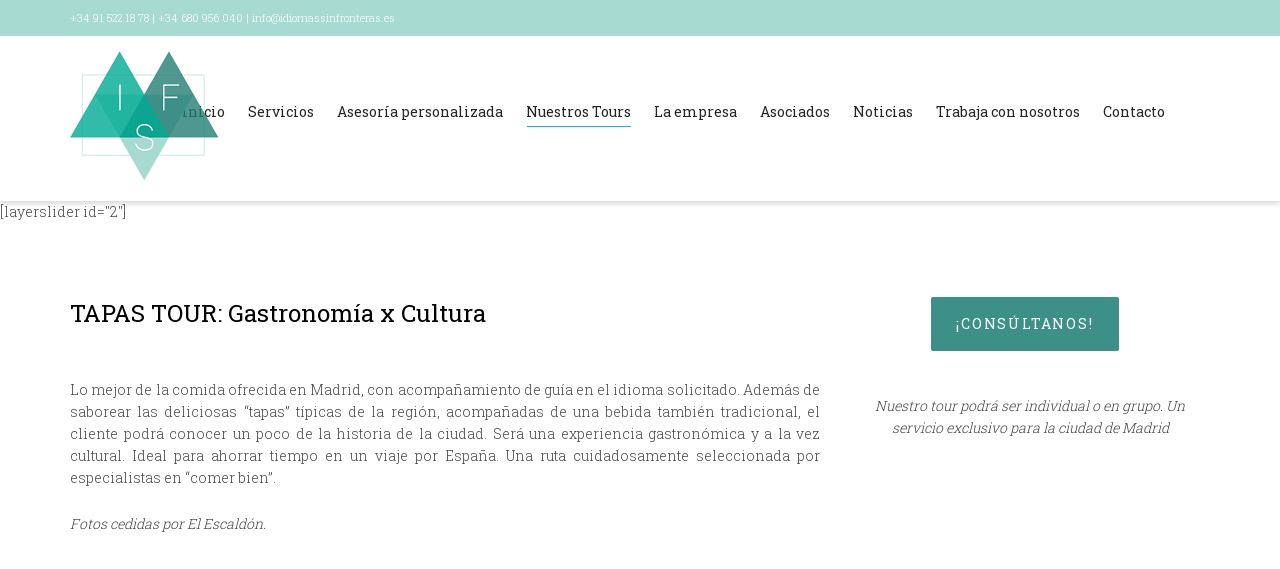

--- FILE ---
content_type: text/html; charset=UTF-8
request_url: http://idiomassinfronteras.es/asesoria-personalizada/tapas-tour/
body_size: 11951
content:
<!DOCTYPE html>

<!--// OPEN HTML //-->
<html lang="es-ES">

	<!--// OPEN HEAD //-->
	<head>
				
		<!--// SITE TITLE //-->
		<title>Tapas Tour | Idiomas Sin Fronteras</title>
			
		<!--// SITE META //-->
		<meta charset="UTF-8" />	
		<meta name="viewport" content="width=device-width, user-scalable=no, initial-scale=1, maximum-scale=1">
						
		<!--// PINGBACK & FAVICON //-->
		<link rel="pingback" href="http://idiomassinfronteras.es/xmlrpc.php" />
		<link rel="shortcut icon" href="//idiomassemfronteiras.com/nuevaweb/wp-content/uploads/2013/12/favicon2.ico" />		
				<link rel="apple-touch-icon-precomposed" sizes="144x144" href="//idiomassinfronteras.es/nuevaweb/wp-content/uploads/2013/12/flechas-1441.png" />
						<link rel="apple-touch-icon-precomposed" sizes="114x114" href="//idiomassinfronteras.es/nuevaweb/wp-content/uploads/2013/12/flechas-1141.png" />
						<link rel="apple-touch-icon-precomposed" sizes="72x72" href="//idiomassinfronteras.es/nuevaweb/wp-content/uploads/2013/12/flechas-721.png" />
						<link rel="apple-touch-icon-precomposed" sizes="57x57" href="//idiomassinfronteras.es/nuevaweb/wp-content/uploads/2013/12/flechas-571.png" />
						
						<!--// GOOGLE FONT LOADER //-->
		<script>
			var html = document.getElementsByTagName('html')[0];
			html.className += '  wf-loading';
			setTimeout(function() {
			  html.className = html.className.replace(' wf-loading', '');
			}, 3000);
			
			WebFontConfig = {
			    google: { families: ['Roboto Slab:300', 'google', 'Roboto Slab:400',  'Vidaloka'] }
			};
			
			(function() {
				document.getElementsByTagName("html")[0].setAttribute("class","wf-loading")
				//  NEEDED to push the wf-loading class to your head
				document.getElementsByTagName("html")[0].setAttribute("className","wf-loading")
				// for IE
			
			var wf = document.createElement('script');
				wf.src = ('https:' == document.location.protocol ? 'https' : 'http') +
				 '://ajax.googleapis.com/ajax/libs/webfont/1/webfont.js';
				wf.type = 'text/javascript';
				wf.async = 'false';
				var s = document.getElementsByTagName('script')[0];
				s.parentNode.insertBefore(wf, s);
			})();
		</script>
						
		<!--// WORDPRESS HEAD HOOK //-->
		    <script>
        writeCookie();
        function writeCookie()
        {
            the_cookie = document.cookie;
            if( the_cookie ){
                if( window.devicePixelRatio >= 2 ){
                    the_cookie = "pixel_ratio="+window.devicePixelRatio+";"+the_cookie;
                    document.cookie = the_cookie;
                    //location = '';
                }
            }
        }
    </script>
<link rel="alternate" type="application/rss+xml" title="Idiomas Sin Fronteras &raquo; Feed" href="http://idiomassinfronteras.es/feed/" />
<link rel="alternate" type="application/rss+xml" title="Idiomas Sin Fronteras &raquo; RSS de los comentarios" href="http://idiomassinfronteras.es/comments/feed/" />
<link rel='stylesheet' id='bootstrap-css'  href='http://idiomassinfronteras.es/wp-content/themes/dante/css/bootstrap.min.css' type='text/css' media='all' />
<link rel='stylesheet' id='ssgizmo-css'  href='http://idiomassinfronteras.es/wp-content/themes/dante/css/ss-gizmo.css' type='text/css' media='all' />
<link rel='stylesheet' id='fontawesome-css'  href='http://idiomassinfronteras.es/wp-content/themes/dante/css/font-awesome.min.css' type='text/css' media='all' />
<link rel='stylesheet' id='sf-main-css'  href='http://idiomassinfronteras.es/wp-content/themes/dante/style.css' type='text/css' media='all' />
<link rel='stylesheet' id='sf-responsive-css'  href='http://idiomassinfronteras.es/wp-content/themes/dante/css/responsive.css' type='text/css' media='screen' />
<script type='text/javascript' src='http://idiomassinfronteras.es/wp-includes/js/jquery/jquery.js?ver=1.11.1'></script>
<script type='text/javascript' src='http://idiomassinfronteras.es/wp-includes/js/jquery/jquery-migrate.min.js?ver=1.2.1'></script>
<meta name="generator" content="WordPress 4.1.41" />
<link rel='canonical' href='http://idiomassinfronteras.es/asesoria-personalizada/tapas-tour/' />
<link rel='shortlink' href='http://idiomassinfronteras.es/?p=41' />
			<script type="text/javascript">
			var ajaxurl = 'http://idiomassinfronteras.es/wp-admin/admin-ajax.php';
			</script>
		<style type="text/css">
body, p, #commentform label, .contact-form label {font-size: 14px;line-height: 22px;}h1 {font-size: 24px;line-height: 34px;}h2 {font-size: 20px;line-height: 30px;}h3, .blog-item .quote-excerpt {font-size: 18px;line-height: 24px;}h4, .body-content.quote, #respond-wrap h3, #respond h3 {font-size: 16px;line-height: 20px;}h5 {font-size: 14px;line-height: 18px;}h6 {font-size: 12px;line-height: 16px;}nav .menu li {font-size: 14px;}::selection, ::-moz-selection {background-color: #3d9087; color: #fff;}.recent-post figure, span.highlighted, span.dropcap4, .loved-item:hover .loved-count, .flickr-widget li, .portfolio-grid li, .wpcf7 input.wpcf7-submit[type="submit"], .gform_wrapper input[type="submit"], .woocommerce-page nav.woocommerce-pagination ul li span.current, .woocommerce nav.woocommerce-pagination ul li span.current, figcaption .product-added, .woocommerce .wc-new-badge, .yith-wcwl-wishlistexistsbrowse a, .yith-wcwl-wishlistaddedbrowse a, .woocommerce .widget_layered_nav ul li.chosen > *, .woocommerce .widget_layered_nav_filters ul li a, .sticky-post-icon, .fw-video-close:hover {background-color: #3d9087!important; color: #ffffff;}a:hover, #sidebar a:hover, .pagination-wrap a:hover, .carousel-nav a:hover, .portfolio-pagination div:hover > i, #footer a:hover, #copyright a, .beam-me-up a:hover span, .portfolio-item .portfolio-item-permalink, .read-more-link, .blog-item .read-more, .blog-item-details a:hover, .author-link, #reply-title small a, #respond .form-submit input:hover, span.dropcap2, .spb_divider.go_to_top a, love-it-wrapper:hover .love-it, .love-it-wrapper:hover span.love-count, .love-it-wrapper .loved, .comments-likes .loved span.love-count, .comments-likes a:hover i, .comments-likes .love-it-wrapper:hover a i, .comments-likes a:hover span, .love-it-wrapper:hover a i, .item-link:hover, #header-translation p a, #swift-slider .flex-caption-large h1 a:hover, .wooslider .slide-title a:hover, .caption-details-inner .details span > a, .caption-details-inner .chart span, .caption-details-inner .chart i, #swift-slider .flex-caption-large .chart i, #breadcrumbs a:hover, .ui-widget-content a:hover, .woocommerce form.cart button.single_add_to_cart_button:hover, .yith-wcwl-add-button a:hover, #product-img-slider li a.zoom:hover, .woocommerce .star-rating span, .article-body-wrap .share-links a:hover, ul.member-contact li a:hover, .price ins, .bag-product a.remove:hover, .bag-product-title a:hover, #back-to-top:hover,  ul.member-contact li a:hover, .fw-video-link-image:hover i, .ajax-search-results .all-results:hover, .search-result h5 a:hover {color: #3d9087;}.carousel-wrap > a:hover, #mobile-menu ul li:hover > a {color: #3d9087!important;}.comments-likes a:hover span, .comments-likes a:hover i {color: #3d9087!important;}.read-more i:before, .read-more em:before {color: #3d9087;}.bypostauthor .comment-wrap .comment-avatar,.search-form input:focus, .wpcf7 input:focus, .wpcf7 textarea:focus, .ginput_container input:focus, .ginput_container textarea:focus {border-color: #3d9087!important;}nav .menu ul li:first-child:after,.navigation a:hover > .nav-text, .returning-customer a:hover {border-bottom-color: #3d9087;}nav .menu ul ul li:first-child:after {border-right-color: #3d9087;}.spb_impact_text .spb_call_text {border-left-color: #3d9087;}.spb_impact_text .spb_button span {color: #fff;}#respond .form-submit input#submit {border-color: #e4e4e4;background-color: #ffffff;}#respond .form-submit input#submit:hover {border-color: #3d9087;background-color: #3d9087;color: #ffffff;}.woocommerce .free-badge, .my-account-login-wrap .login-wrap form.login p.form-row input[type="submit"], .woocommerce .my-account-login-wrap form input[type="submit"] {background-color: #2e2e36; color: #ffffff;}a[rel="tooltip"], ul.member-contact li a, .blog-item-details a, .post-info a, a.text-link, .tags-wrap .tags a, .logged-in-as a, .comment-meta-actions .edit-link, .comment-meta-actions .comment-reply, .read-more {border-color: #3d9087;}.super-search-go {border-color: #3d9087!important;}.super-search-go:hover {background: #3d9087!important;border-color: #3d9087!important;}body {color: #444444;}.pagination-wrap a, .search-pagination a {color: #444444;}.layout-boxed #header-search, .layout-boxed #super-search, body > .sf-super-search {background-color: #a7dad1;}body {background-color: #a7dad1;background-size: auto;}#main-container, .tm-toggle-button-wrap a {background-color: #ffffff;}a, .ui-widget-content a {color: #333333;}.pagination-wrap li a:hover, ul.bar-styling li:not(.selected) > a:hover, ul.bar-styling li > .comments-likes:hover, ul.page-numbers li > a:hover, ul.page-numbers li > span.current {color: #ffffff!important;background: #3d9087;border-color: #3d9087;}ul.bar-styling li > .comments-likes:hover * {color: #ffffff!important;}.pagination-wrap li a, .pagination-wrap li span, .pagination-wrap li span.expand, ul.bar-styling li > a, ul.bar-styling li > div, ul.page-numbers li > a, ul.page-numbers li > span, .curved-bar-styling, ul.bar-styling li > form input {border-color: #e4e4e4;}ul.bar-styling li > a, ul.bar-styling li > span, ul.bar-styling li > div, ul.bar-styling li > form input {background-color: #ffffff;}input[type="text"], input[type="password"], input[type="email"], textarea, select {border-color: #e4e4e4;background: #f7f7f7;}textarea:focus, input:focus {border-color: #999!important;}.modal-header {background: #f7f7f7;}.recent-post .post-details, .team-member .team-member-position, .portfolio-item h5.portfolio-subtitle, .mini-items .blog-item-details, .standard-post-content .blog-item-details, .masonry-items .blog-item .blog-item-details, .jobs > li .job-date, .search-item-content time, .search-item-content span, .blog-item-details a, .portfolio-details-wrap .date {color: #999999;}ul.bar-styling li.facebook > a:hover {color: #fff!important;background: #3b5998;border-color: #3b5998;}ul.bar-styling li.twitter > a:hover {color: #fff!important;background: #4099FF;border-color: #4099FF;}ul.bar-styling li.google-plus > a:hover {color: #fff!important;background: #d34836;border-color: #d34836;}ul.bar-styling li.pinterest > a:hover {color: #fff!important;background: #cb2027;border-color: #cb2027;}#header-search input, #header-search a, .super-search-close, #header-search i.ss-search {color: #fff;}#header-search a:hover, .super-search-close:hover {color: #3d9087;}.sf-super-search, .spb_supersearch_widget.alt-bg {background-color: #2e2e36;}.sf-super-search .search-options .ss-dropdown > span, .sf-super-search .search-options input {color: #3d9087; border-bottom-color: #3d9087;}.sf-super-search .search-options .ss-dropdown ul li .fa-check {color: #3d9087;}.sf-super-search-go:hover, .sf-super-search-close:hover { background-color: #3d9087; border-color: #3d9087; color: #ffffff;}#top-bar {background: #a7dad1; color: #ffffff;}#top-bar .tb-welcome {border-color: #f7f7f7;}#top-bar a {color: #ffffff;}#top-bar .menu li {border-left-color: #f7f7f7; border-right-color: #f7f7f7;}#top-bar .menu > li > a, #top-bar .menu > li.parent:after {color: #ffffff;}#top-bar .menu > li > a:hover, #top-bar a:hover {color: #222222;}#top-bar .show-menu {background-color: #f7f7f7;color: #2e2e36;}#header-languages .current-language {background: #f7f7f7; color: #000000;}#header-section:before, #header .is-sticky .sticky-header, #header-section .is-sticky #main-nav.sticky-header, #header-section.header-6 .is-sticky #header.sticky-header, .ajax-search-wrap {background-color: #ffffff;background: -webkit-gradient(linear, 0% 0%, 0% 100%, from(#ffffff), to(#ffffff));background: -webkit-linear-gradient(top, #ffffff, #ffffff);background: -moz-linear-gradient(top, #ffffff, #ffffff);background: -ms-linear-gradient(top, #ffffff, #ffffff);background: -o-linear-gradient(top, #ffffff, #ffffff);}#logo img {padding-top: 0px;padding-bottom: 0px;}#logo img, #logo img.retina {width: 149px;}#logo {height: 130px!important;}#logo img {height: 130px;}.header-container > .row, .header-5 header .container > .row, .header-6 header > .container > .row {height: 150px;}#header-section .header-menu .menu li, #mini-header .header-right nav .menu li {border-left-color: #e4e4e4;}#header-section #main-nav {border-top-color: #e4e4e4;}#top-header {border-bottom-color: #e4e4e4;}#top-header {border-bottom-color: #e4e4e4;}#top-header .th-right > nav .menu li, .ajax-search-wrap:after {border-left-color: #e4e4e4;}.header-3 .header-right, .header-4 .header-right, .header-5 .header-right, .header-6 .header-right,  .header-7 .header-right {margin-top: 40px;}.ajax-search-wrap, .ajax-search-results, .search-result-pt .search-result {border-color: #e4e4e4;}.page-content {border-bottom-color: #e4e4e4;}nav#main-navigation .menu > li > a span.nav-line {background-color: #07c1b6;}.show-menu {background-color: #2e2e36;color: #ffffff;}nav .menu > li:before {background: #07c1b6;}nav .menu .sub-menu .parent > a:after {border-left-color: #07c1b6;}nav .menu ul.sub-menu {background-color: #FFFFFF;}nav .menu ul.sub-menu li {border-bottom-color: #f0f0f0;border-bottom-style: solid;}nav.mega-menu li .mega .sub .sub-menu, nav.mega-menu li .mega .sub .sub-menu li, nav.mega-menu li .sub-container.non-mega li, nav.mega-menu li .sub li.mega-hdr {border-top-color: #f0f0f0;border-top-style: solid;}nav.mega-menu li .sub li.mega-hdr {border-right-color: #f0f0f0;border-right-style: solid;}nav .menu > li a, #menubar-controls a {color: #252525;}nav .menu > li:hover > a {color: #07c1b6;}nav .menu ul.sub-menu li > a, nav .menu ul.sub-menu li > span, #top-bar nav .menu ul li > a {color: #666666;}nav .menu ul.sub-menu li:hover > a {color: #000000!important; background: #f7f7f7;}nav .menu li.parent > a:after, nav .menu li.parent > a:after:hover {color: #aaa;}nav .menu li.current-menu-ancestor > a, nav .menu li.current-menu-item > a, #mobile-menu .menu ul li.current-menu-item > a {color: #222222;}nav .menu ul li.current-menu-ancestor > a, nav .menu ul li.current-menu-item > a {color: #000000; background: #f7f7f7;}#main-nav .header-right ul.menu > li, .wishlist-item {border-left-color: #f0f0f0;}#nav-search, #mini-search {background: #a7dad1;}#nav-search a, #mini-search a {color: #ffffff;}.bag-header, .bag-product, .bag-empty, .wishlist-empty {border-color: #f0f0f0;}.bag-buttons a.sf-button.bag-button, .bag-buttons a.sf-button.wishlist-button, .bag-buttons a.sf-button.guest-button {background-color: #e4e4e4; color: #444444!important;}.bag-buttons a.checkout-button, .bag-buttons a.create-account-button, .woocommerce input.button.alt, .woocommerce .alt-button, .woocommerce button.button.alt, .woocommerce #account_details .login form p.form-row input[type="submit"], #login-form .modal-body form.login p.form-row input[type="submit"] {background: #2e2e36; color: #ffffff;}.woocommerce .button.update-cart-button:hover, .woocommerce #account_details .login form p.form-row input[type="submit"]:hover, #login-form .modal-body form.login p.form-row input[type="submit"]:hover {background: #3d9087; color: #ffffff;}.woocommerce input.button.alt:hover, .woocommerce .alt-button:hover, .woocommerce button.button.alt:hover {background: #3d9087; color: #ffffff;}.shopping-bag:before, nav .menu ul.sub-menu li:first-child:before {border-bottom-color: #07c1b6;}#base-promo {background-color: #e4e4e4;}#base-promo > p, #base-promo.footer-promo-text > a, #base-promo.footer-promo-arrow > a {color: #222;}#base-promo.footer-promo-arrow:hover, #base-promo.footer-promo-text:hover {background-color: #3d9087;color: #ffffff;}#base-promo.footer-promo-arrow:hover > *, #base-promo.footer-promo-text:hover > * {color: #ffffff;}.page-heading {background-color: #f7f7f7;border-bottom-color: #e4e4e4;}.page-heading h1, .page-heading h3 {color: #222222;}#breadcrumbs {color: #333333;}#breadcrumbs a, #breadcrumb i {color: #333333;}body, input[type="text"], input[type="password"], input[type="email"], textarea, select {color: #444444;}h1, h1 a {color: #000000;}h2, h2 a {color: #000000;}h3, h3 a {color: #000000;}h4, h4 a, .carousel-wrap > a {color: #000000;}h5, h5 a {color: #000000;}h6, h6 a {color: #000000;}.spb_impact_text .spb_call_text, .impact-text, .impact-text-large {color: #000000;}.read-more i, .read-more em {color: transparent;}.pb-border-bottom, .pb-border-top, .read-more-button {border-color: #e4e4e4;}#swift-slider ul.slides {background: #2e2e36;}#swift-slider .flex-caption .flex-caption-headline {background: #ffffff;}#swift-slider .flex-caption .flex-caption-details .caption-details-inner {background: #ffffff; border-bottom: #e4e4e4}#swift-slider .flex-caption-large, #swift-slider .flex-caption-large h1 a {color: #ffffff;}#swift-slider .flex-caption h4 i {line-height: 20px;}#swift-slider .flex-caption-large .comment-chart i {color: #ffffff;}#swift-slider .flex-caption-large .loveit-chart span {color: #3d9087;}#swift-slider .flex-caption-large a {color: #3d9087;}#swift-slider .flex-caption .comment-chart i, #swift-slider .flex-caption .comment-chart span {color: #2e2e36;}figure.animated-overlay figcaption {background-color: #3d9087;}
figure.animated-overlay figcaption .thumb-info h4, figure.animated-overlay figcaption .thumb-info h5, figcaption .thumb-info-excerpt p {color: #ffffff;}figure.animated-overlay figcaption .thumb-info i {background: #2e2e36; color: #ffffff;}figure:hover .overlay {box-shadow: inset 0 0 0 500px #3d9087;}h4.spb-heading span:before, h4.spb-heading span:after, h3.spb-heading span:before, h3.spb-heading span:after, h4.lined-heading span:before, h4.lined-heading span:after {border-color: #e4e4e4}h4.spb-heading:before, h3.spb-heading:before, h4.lined-heading:before {border-top-color: #e4e4e4}.spb_parallax_asset h4.spb-heading {border-bottom-color: #000000}.testimonials.carousel-items li .testimonial-text {background-color: #f7f7f7;}.sidebar .widget-heading h4 {color: #000000;}.widget ul li, .widget.widget_lip_most_loved_widget li {border-color: #e4e4e4;}.widget.widget_lip_most_loved_widget li {background: #ffffff; border-color: #e4e4e4;}.widget_lip_most_loved_widget .loved-item > span {color: #999999;}.widget_search form input {background: #ffffff;}.widget .wp-tag-cloud li a {background: #f7f7f7; border-color: #e4e4e4;}.widget .tagcloud a:hover, .widget ul.wp-tag-cloud li:hover > a {background-color: #3d9087; color: #ffffff;}.loved-item .loved-count > i {color: #444444;background: #e4e4e4;}.subscribers-list li > a.social-circle {color: #ffffff;background: #2e2e36;}.subscribers-list li:hover > a.social-circle {color: #fbfbfb;background: #3d9087;}.sidebar .widget_categories ul > li a, .sidebar .widget_archive ul > li a, .sidebar .widget_nav_menu ul > li a, .sidebar .widget_meta ul > li a, .sidebar .widget_recent_entries ul > li, .widget_product_categories ul > li a, .widget_layered_nav ul > li a {color: #333333;}.sidebar .widget_categories ul > li a:hover, .sidebar .widget_archive ul > li a:hover, .sidebar .widget_nav_menu ul > li a:hover, .widget_nav_menu ul > li.current-menu-item a, .sidebar .widget_meta ul > li a:hover, .sidebar .widget_recent_entries ul > li a:hover, .widget_product_categories ul > li a:hover, .widget_layered_nav ul > li a:hover {color: #3d9087;}#calendar_wrap caption {border-bottom-color: #2e2e36;}.sidebar .widget_calendar tbody tr > td a {color: #ffffff;background-color: #2e2e36;}.sidebar .widget_calendar tbody tr > td a:hover {background-color: #3d9087;}.sidebar .widget_calendar tfoot a {color: #2e2e36;}.sidebar .widget_calendar tfoot a:hover {color: #3d9087;}.widget_calendar #calendar_wrap, .widget_calendar th, .widget_calendar tbody tr > td, .widget_calendar tbody tr > td.pad {border-color: #e4e4e4;}.widget_sf_infocus_widget .infocus-item h5 a {color: #2e2e36;}.widget_sf_infocus_widget .infocus-item h5 a:hover {color: #3d9087;}.sidebar .widget hr {border-color: #e4e4e4;}.widget ul.flickr_images li a:after, .portfolio-grid li a:after {color: #ffffff;}.slideout-filter .select:after {background: #ffffff;}.slideout-filter ul li a {color: #ffffff;}.slideout-filter ul li a:hover {color: #3d9087;}.slideout-filter ul li.selected a {color: #ffffff;background: #3d9087;}ul.portfolio-filter-tabs li.selected a {background: #f7f7f7;}.filter-slide-wrap {background-color: #222;}.portfolio-item {border-bottom-color: #e4e4e4;}.masonry-items .portfolio-item-details {background: #f7f7f7;}.spb_portfolio_carousel_widget .portfolio-item {background: #ffffff;}.spb_portfolio_carousel_widget .portfolio-item h4.portfolio-item-title a > i {line-height: 20px;}.masonry-items .blog-item .blog-details-wrap:before {background-color: #f7f7f7;}.masonry-items .portfolio-item figure {border-color: #e4e4e4;}.portfolio-details-wrap span span {color: #666;}.share-links > a:hover {color: #3d9087;}.blog-aux-options li.selected a {background: #3d9087;border-color: #3d9087;color: #ffffff;}.blog-filter-wrap .aux-list li:hover {border-bottom-color: transparent;}.blog-filter-wrap .aux-list li:hover a {color: #ffffff;background: #3d9087;}.mini-blog-item-wrap, .mini-items .mini-alt-wrap, .mini-items .mini-alt-wrap .quote-excerpt, .mini-items .mini-alt-wrap .link-excerpt, .masonry-items .blog-item .quote-excerpt, .masonry-items .blog-item .link-excerpt, .standard-post-content .quote-excerpt, .standard-post-content .link-excerpt, .timeline, .post-info, .body-text .link-pages, .page-content .link-pages {border-color: #e4e4e4;}.post-info, .article-body-wrap .share-links .share-text, .article-body-wrap .share-links a {color: #999999;}.standard-post-date {background: #e4e4e4;}.standard-post-content {background: #f7f7f7;}.format-quote .standard-post-content:before, .standard-post-content.no-thumb:before {border-left-color: #f7f7f7;}.search-item-img .img-holder {background: #f7f7f7;border-color:#e4e4e4;}.masonry-items .blog-item .masonry-item-wrap {background: #f7f7f7;}.mini-items .blog-item-details, .share-links, .single-portfolio .share-links, .single .pagination-wrap, ul.portfolio-filter-tabs li a {border-color: #e4e4e4;}.related-item figure {background-color: #2e2e36; color: #ffffff}.required {color: #ee3c59;}.comments-likes a i, .comments-likes a span, .comments-likes .love-it-wrapper a i, .comments-likes span.love-count, .share-links ul.bar-styling > li > a {color: #999999;}#respond .form-submit input:hover {color: #fff!important;}.recent-post {background: #ffffff;}.recent-post .post-item-details {border-top-color: #e4e4e4;color: #e4e4e4;}.post-item-details span, .post-item-details a, .post-item-details .comments-likes a i, .post-item-details .comments-likes a span {color: #999999;}.sf-button.accent {color: #ffffff; background-color: #3d9087;}.sf-button.sf-icon-reveal.accent {color: #ffffff!important; background-color: #3d9087!important;}.sf-button.accent:hover {background-color: #2e2e36;color: #ffffff;}a.sf-button, a.sf-button:hover, #footer a.sf-button:hover {background-image: none;color: #fff!important;}a.sf-button.gold, a.sf-button.gold:hover, a.sf-button.lightgrey, a.sf-button.lightgrey:hover, a.sf-button.white, a.sf-button.white:hover {color: #222!important;}a.sf-button.transparent-dark {color: #444444!important;}a.sf-button.transparent-light:hover, a.sf-button.transparent-dark:hover {color: #3d9087!important;}.wpcf7 input.wpcf7-submit[type="submit"], .gform_wrapper input[type="submit"] {color: #fff;}.wpcf7 input.wpcf7-submit[type="submit"]:hover, .gform_wrapper input[type="submit"]:hover {background-color: #2e2e36!important;color: #ffffff;}.wpcf7 input[type="text"], .wpcf7 input[type="email"], .wpcf7 textarea, .wpcf7 select, .ginput_container input[type="text"], .ginput_container input[type="email"], .ginput_container textarea, .ginput_container select {background: #f7f7f7; border-color: #e4e4e4;}.sf-icon {color: #7196a9;}.sf-icon-cont {border-color: rgba(113,150,169,0.5);}.sf-icon-cont:hover, .sf-hover .sf-icon-cont, .sf-icon-box[class*="icon-box-boxed-"] .sf-icon-cont, .sf-hover .sf-icon-box-hr {background-color: #7196a9;}.sf-icon-box[class*="sf-icon-box-boxed-"] .sf-icon-cont:after {border-top-color: #7196a9;border-left-color: #7196a9;}.sf-icon-cont:hover .sf-icon, .sf-hover .sf-icon-cont .sf-icon, .sf-icon-box.sf-icon-box-boxed-one .sf-icon, .sf-icon-box.sf-icon-box-boxed-three .sf-icon {color: #ffffff;}.sf-icon-box-animated .front {background: #f7f7f7; border-color: #e4e4e4;}.sf-icon-box-animated .front h3 {color: #444444!important;}.sf-icon-box-animated .back {background: #3d9087; border-color: #3d9087;}.sf-icon-box-animated .back, .sf-icon-box-animated .back h3 {color: #ffffff!important;}span.dropcap3 {background: #000;color: #fff;}span.dropcap4 {color: #fff;}.spb_divider, .spb_divider.go_to_top_icon1, .spb_divider.go_to_top_icon2, .testimonials > li, .jobs > li, .spb_impact_text, .tm-toggle-button-wrap, .tm-toggle-button-wrap a, .portfolio-details-wrap, .spb_divider.go_to_top a, .impact-text-wrap, .widget_search form input {border-color: #e4e4e4;}.spb_divider.go_to_top_icon1 a, .spb_divider.go_to_top_icon2 a {background: #ffffff;}.spb_tabs .ui-tabs .ui-tabs-panel, .spb_content_element .ui-tabs .ui-tabs-nav, .ui-tabs .ui-tabs-nav li {border-color: #e4e4e4;}.spb_tabs .ui-tabs .ui-tabs-panel, .ui-tabs .ui-tabs-nav li.ui-tabs-active a {background: #ffffff!important;}.spb_tabs .nav-tabs li a, .nav-tabs>li.active>a, .nav-tabs>li.active>a:hover, .nav-tabs>li.active>a:focus, .spb_accordion .spb_accordion_section, .spb_tour .nav-tabs li a {border-color: #e4e4e4;}.spb_tabs .nav-tabs li.active a, .spb_tour .nav-tabs li.active a, .spb_accordion .spb_accordion_section > h3.ui-state-active a {background-color: #f7f7f7;}.spb_tour .ui-tabs .ui-tabs-nav li a {border-color: #e4e4e4;}.spb_tour.span3 .ui-tabs .ui-tabs-nav li {border-color: #e4e4e4!important;}.ui-accordion h3.ui-accordion-header .ui-icon {color: #444444;}.ui-accordion h3.ui-accordion-header.ui-state-active:hover a, .ui-accordion h3.ui-accordion-header:hover .ui-icon {color: #3d9087;}blockquote.pullquote {border-color: #3d9087;}.borderframe img {border-color: #eeeeee;}.labelled-pricing-table .column-highlight {background-color: #fff;}.labelled-pricing-table .pricing-table-label-row, .labelled-pricing-table .pricing-table-row {background: #f7f7f7;}.labelled-pricing-table .alt-row {background: #fff;}.labelled-pricing-table .pricing-table-price {background: #e4e4e4;}.labelled-pricing-table .pricing-table-package {background: #f7f7f7;}.labelled-pricing-table .lpt-button-wrap {background: #e4e4e4;}.labelled-pricing-table .lpt-button-wrap a.accent {background: #222!important;}.labelled-pricing-table .column-highlight .lpt-button-wrap {background: transparent!important;}.labelled-pricing-table .column-highlight .lpt-button-wrap a.accent {background: #3d9087!important;}.column-highlight .pricing-table-price {color: #fff;background: #00AEEF;border-bottom-color: #00AEEF;}.column-highlight .pricing-table-package {background: #B4E5F8;}.column-highlight .pricing-table-details {background: #E1F3FA;}.spb_box_text.coloured .box-content-wrap {background: #fb3c2d;color: #fff;}.spb_box_text.whitestroke .box-content-wrap {background-color: #fff;border-color: #e4e4e4;}.client-item figure {border-color: #e4e4e4;}.client-item figure:hover {border-color: #333;}ul.member-contact li a:hover {color: #333;}.testimonials.carousel-items li .testimonial-text {border-color: #e4e4e4;}.testimonials.carousel-items li .testimonial-text:after {border-left-color: #e4e4e4;border-top-color: #e4e4e4;}.team-member figure figcaption {background: #f7f7f7;}.horizontal-break {background-color: #e4e4e4;}.progress .bar {background-color: #3d9087;}.progress.standard .bar {background: #3d9087;}.progress-bar-wrap .progress-value {color: #3d9087;}.alt-bg-detail {background:#ffffff;border-color:#e4e4e4;}#footer {background: #3d9087;}#footer, #footer p {color: #cccccc;}#footer h6 {color: #cccccc;}#footer a {color: #cccccc;}#footer .widget ul li, #footer .widget_categories ul, #footer .widget_archive ul, #footer .widget_nav_menu ul, #footer .widget_recent_comments ul, #footer .widget_meta ul, #footer .widget_recent_entries ul, #footer .widget_product_categories ul {border-color: #333333;}#copyright {background-color: #1c423e;border-top-color: #333333;}#copyright p {color: #999999;}#copyright a {color: #ffffff;}#copyright a:hover {color: #3d9087;}#copyright nav .menu li {border-left-color: #333333;}#footer .widget_calendar #calendar_wrap, #footer .widget_calendar th, #footer .widget_calendar tbody tr > td, #footer .widget_calendar tbody tr > td.pad {border-color: #333333;}.widget input[type="email"] {background: #f7f7f7; color: #999}#footer .widget hr {border-color: #333333;}.woocommerce nav.woocommerce-pagination ul li a, .woocommerce nav.woocommerce-pagination ul li span, .modal-body .comment-form-rating, .woocommerce form .form-row input.input-text, ul.checkout-process, #billing .proceed, ul.my-account-nav > li, .woocommerce #payment, .woocommerce-checkout p.thank-you, .woocommerce .order_details, .woocommerce-page .order_details, .woocommerce ul.products li.product figure figcaption .yith-wcwl-add-to-wishlist, #product-accordion .panel, .review-order-wrap { border-color: #e4e4e4 ;}nav.woocommerce-pagination ul li span.current, nav.woocommerce-pagination ul li a:hover {background:#3d9087!important;border-color:#3d9087;color: #ffffff!important;}.woocommerce-account p.myaccount_address, .woocommerce-account .page-content h2, p.no-items, #order_review table.shop_table, #payment_heading, .returning-customer a {border-bottom-color: #e4e4e4;}.woocommerce .products ul, .woocommerce ul.products, .woocommerce-page .products ul, .woocommerce-page ul.products, p.no-items {border-top-color: #e4e4e4;}.woocommerce-ordering .woo-select, .variations_form .woo-select, .add_review a, .woocommerce .quantity, .woocommerce-page .quantity, .woocommerce .coupon input.apply-coupon, .woocommerce table.shop_table tr td.product-remove .remove, .woocommerce .button.update-cart-button, .shipping-calculator-form .woo-select, .woocommerce .shipping-calculator-form .update-totals-button button, .woocommerce #billing_country_field .woo-select, .woocommerce #shipping_country_field .woo-select, .woocommerce #review_form #respond .form-submit input, .woocommerce form .form-row input.input-text, .woocommerce table.my_account_orders .order-actions .button, .woocommerce #payment div.payment_box, .woocommerce .widget_price_filter .price_slider_amount .button, .woocommerce.widget .buttons a, .woocommerce input[name="apply_coupon"] {background: #f7f7f7; color: #2e2e36}.woocommerce-page nav.woocommerce-pagination ul li span.current, .woocommerce nav.woocommerce-pagination ul li span.current { color: #ffffff;}li.product figcaption a.product-added {color: #ffffff;}.woocommerce ul.products li.product figure figcaption, .yith-wcwl-add-button a, ul.products li.product a.quick-view-button, .yith-wcwl-add-to-wishlist, .woocommerce form.cart button.single_add_to_cart_button, .woocommerce p.cart a.single_add_to_cart_button, .lost_reset_password p.form-row input[type="submit"], .track_order p.form-row input[type="submit"], .change_password_form p input[type="submit"], .woocommerce form.register input[type="submit"], .woocommerce .wishlist_table tr td.product-add-to-cart a, .woocommerce input.button[name="save_address"], .woocommerce .woocommerce-message a.button {background: #f7f7f7;}.woocommerce ul.products li.product figure figcaption .shop-actions > a, .woocommerce .wishlist_table tr td.product-add-to-cart a {color: #444444;}.woocommerce ul.products li.product figure figcaption .shop-actions > a.product-added, .woocommerce ul.products li.product figure figcaption .shop-actions > a.product-added:hover {color: #ffffff;}ul.products li.product .product-details .posted_in a {color: #999999;}.woocommerce ul.products li.product figure figcaption .shop-actions > a:hover, ul.products li.product .product-details .posted_in a:hover {color: #3d9087;}.woocommerce p.cart a.single_add_to_cart_button:hover {background: #2e2e36; color: #3d9087 ;}.woocommerce table.shop_table tr td.product-remove .remove:hover, .woocommerce .coupon input.apply-coupon:hover, .woocommerce .shipping-calculator-form .update-totals-button button:hover, .woocommerce .quantity .plus:hover, .woocommerce .quantity .minus:hover, .add_review a:hover, .woocommerce #review_form #respond .form-submit input:hover, .lost_reset_password p.form-row input[type="submit"]:hover, .track_order p.form-row input[type="submit"]:hover, .change_password_form p input[type="submit"]:hover, .woocommerce table.my_account_orders .order-actions .button:hover, .woocommerce .widget_price_filter .price_slider_amount .button:hover, .woocommerce.widget .buttons a:hover, .woocommerce .wishlist_table tr td.product-add-to-cart a:hover, .woocommerce input.button[name="save_address"]:hover, .woocommerce input[name="apply_coupon"]:hover, .woocommerce form.register input[type="submit"]:hover {background: #3d9087; color: #ffffff;}.woocommerce #account_details .login, .woocommerce #account_details .login h4.lined-heading span, .my-account-login-wrap .login-wrap, .my-account-login-wrap .login-wrap h4.lined-heading span, .woocommerce div.product form.cart table div.quantity {background: #f7f7f7;}.woocommerce .help-bar ul li a:hover, .woocommerce .continue-shopping:hover, .woocommerce .address .edit-address:hover, .my_account_orders td.order-number a:hover, .product_meta a.inline:hover { border-bottom-color: #3d9087;}.woocommerce .order-info, .woocommerce .order-info mark {background: #3d9087; color: #ffffff;}.woocommerce #payment div.payment_box:after {border-bottom-color: #f7f7f7;}.woocommerce .widget_price_filter .price_slider_wrapper .ui-widget-content {background: #e4e4e4;}.woocommerce .widget_price_filter .ui-slider-horizontal .ui-slider-range {background: #f7f7f7;}.yith-wcwl-wishlistexistsbrowse a:hover, .yith-wcwl-wishlistaddedbrowse a:hover {color: #ffffff;}.woocommerce ul.products li.product .price, .woocommerce div.product p.price {color: #444444;}.alt-bg {border-color: #e4e4e4;}.alt-bg.alt-one {background-color: #FFFFFF;}.alt-bg.alt-one, .alt-bg.alt-one h1, .alt-bg.alt-one h2, .alt-bg.alt-one h3, .alt-bg.alt-one h3, .alt-bg.alt-one h4, .alt-bg.alt-one h5, .alt-bg.alt-one h6, .alt-one .carousel-wrap > a {color: #222222;}.alt-bg.alt-one h4.spb-center-heading span:before, .alt-bg.alt-one h4.spb-center-heading span:after {border-color: #222222;}.alt-one.full-width-text:after {border-top-color:#FFFFFF;}.alt-one h4.spb-text-heading, .alt-one h4.spb-heading {border-bottom-color:#222222;}.alt-bg.alt-two {background-color: #FFFFFF;}.alt-bg.alt-two, .alt-bg.alt-two h1, .alt-bg.alt-two h2, .alt-bg.alt-two h3, .alt-bg.alt-two h3, .alt-bg.alt-two h4, .alt-bg.alt-two h5, .alt-bg.alt-two h6, .alt-two .carousel-wrap > a {color: #222222;}.alt-bg.alt-two h4.spb-center-heading span:before, .alt-bg.alt-two h4.spb-center-heading span:after {border-color: #222222;}.alt-two.full-width-text:after {border-top-color:#FFFFFF;}.alt-two h4.spb-text-heading, .alt-two h4.spb-heading {border-bottom-color:#222222;}.alt-bg.alt-three {background-color: #FFFFFF;}.alt-bg.alt-three, .alt-bg.alt-three h1, .alt-bg.alt-three h2, .alt-bg.alt-three h3, .alt-bg.alt-three h3, .alt-bg.alt-three h4, .alt-bg.alt-three h5, .alt-bg.alt-three h6, .alt-three .carousel-wrap > a {color: #222222;}.alt-bg.alt-three h4.spb-center-heading span:before, .alt-bg.alt-three h4.spb-center-heading span:after {border-color: #222222;}.alt-three.full-width-text:after {border-top-color:#FFFFFF;}.alt-three h4.spb-text-heading, .alt-three h4.spb-heading {border-bottom-color:#222222;}.alt-bg.alt-four {background-color: #FFFFFF;}.alt-bg.alt-four, .alt-bg.alt-four h1, .alt-bg.alt-four h2, .alt-bg.alt-four h3, .alt-bg.alt-four h3, .alt-bg.alt-four h4, .alt-bg.alt-four h5, .alt-bg.alt-four h6, .alt-four .carousel-wrap > a {color: #222222;}.alt-bg.alt-four h4.spb-center-heading span:before, .alt-bg.alt-four h4.spb-center-heading span:after {border-color: #222222;}.alt-four.full-width-text:after {border-top-color:#FFFFFF;}.alt-four h4.spb-text-heading, .alt-four h4.spb-heading {border-bottom-color:#222222;}.alt-bg.alt-five {background-color: #FFFFFF;}.alt-bg.alt-five, .alt-bg.alt-five h1, .alt-bg.alt-five h2, .alt-bg.alt-five h3, .alt-bg.alt-five h3, .alt-bg.alt-five h4, .alt-bg.alt-five h5, .alt-bg.alt-five h6, .alt-five .carousel-wrap > a {color: #222222;}.alt-bg.alt-five h4.spb-center-heading span:before, .alt-bg.alt-five h4.spb-center-heading span:after {border-color: #222222;}.alt-five.full-width-text:after {border-top-color:#FFFFFF;}.alt-five h4.spb-text-heading, .alt-five h4.spb-heading {border-bottom-color:#222222;}.alt-bg.alt-six {background-color: #FFFFFF;}.alt-bg.alt-six, .alt-bg.alt-six h1, .alt-bg.alt-six h2, .alt-bg.alt-six h3, .alt-bg.alt-six h3, .alt-bg.alt-six h4, .alt-bg.alt-six h5, .alt-bg.alt-six h6, .alt-six .carousel-wrap > a {color: #222222;}.alt-bg.alt-six h4.spb-center-heading span:before, .alt-bg.alt-six h4.spb-center-heading span:after {border-color: #222222;}.alt-six.full-width-text:after {border-top-color:#FFFFFF;}.alt-six h4.spb-text-heading, .alt-six h4.spb-heading {border-bottom-color:#222222;}.alt-bg.alt-seven {background-color: #FFFFFF;}.alt-bg.alt-seven, .alt-bg.alt-seven h1, .alt-bg.alt-seven h2, .alt-bg.alt-seven h3, .alt-bg.alt-seven h3, .alt-bg.alt-seven h4, .alt-bg.alt-seven h5, .alt-bg.alt-seven h6, .alt-seven .carousel-wrap > a {color: #222222;}.alt-bg.alt-seven h4.spb-center-heading span:before, .alt-bg.alt-seven h4.spb-center-heading span:after {border-color: #222222;}.alt-seven.full-width-text:after {border-top-color:#FFFFFF;}.alt-seven h4.spb-text-heading, .alt-seven h4.spb-heading {border-bottom-color:#222222;}.alt-bg.alt-eight {background-color: #FFFFFF;}.alt-bg.alt-eight, .alt-bg.alt-eight h1, .alt-bg.alt-eight h2, .alt-bg.alt-eight h3, .alt-bg.alt-eight h3, .alt-bg.alt-eight h4, .alt-bg.alt-eight h5, .alt-bg.alt-eight h6, .alt-eight .carousel-wrap > a {color: #222222;}.alt-bg.alt-eight h4.spb-center-heading span:before, .alt-bg.alt-eight h4.spb-center-heading span:after {border-color: #222222;}.alt-eight.full-width-text:after {border-top-color:#FFFFFF;}.alt-eight h4.spb-text-heading, .alt-eight h4.spb-heading {border-bottom-color:#222222;}.alt-bg.alt-nine {background-color: #FFFFFF;}.alt-bg.alt-nine, .alt-bg.alt-nine h1, .alt-bg.alt-nine h2, .alt-bg.alt-nine h3, .alt-bg.alt-nine h3, .alt-bg.alt-nine h4, .alt-bg.alt-nine h5, .alt-bg.alt-nine h6, .alt-nine .carousel-wrap > a {color: #222222;}.alt-bg.alt-nine h4.spb-center-heading span:before, .alt-bg.alt-nine h4.spb-center-heading span:after {border-color: #222222;}.alt-nine.full-width-text:after {border-top-color:#FFFFFF;}.alt-nine h4.spb-text-heading, .alt-nine h4.spb-heading {border-bottom-color:#222222;}.alt-bg.alt-ten {background-color: #FFFFFF;}.alt-bg.alt-ten, .alt-bg.alt-ten h1, .alt-bg.alt-ten h2, .alt-bg.alt-ten h3, .alt-bg.alt-ten h3, .alt-bg.alt-ten h4, .alt-bg.alt-ten h5, .alt-bg.alt-ten h6, .alt-ten .carousel-wrap > a {color: #222222;}.alt-bg.alt-ten h4.spb-center-heading span:before, .alt-bg.alt-ten h4.spb-center-heading span:after {border-color: #222222;}.alt-ten.full-width-text:after {border-top-color:#FFFFFF;}.alt-ten h4.spb-text-heading, .alt-ten h4.spb-heading {border-bottom-color:#222222;}.alt-bg.light-style, .alt-bg.light-style h1, .alt-bg.light-style h2, .alt-bg.light-style h3, .alt-bg.light-style h3, .alt-bg.light-style h4, .alt-bg.light-style h5, .alt-bg.light-style h6 {color: #fff!important;}.alt-bg.dark-style, .alt-bg.dark-style h1, .alt-bg.dark-style h2, .alt-bg.dark-style h3, .alt-bg.dark-style h3, .alt-bg.dark-style h4, .alt-bg.dark-style h5, .alt-bg.dark-style h6 {color: #222!important;}body, h6, #sidebar .widget-heading h3, #header-search input, .header-items h3.phone-number, .related-wrap h4, #comments-list > h4, .item-heading h1, .sf-button, button, input[type="submit"], input[type="reset"], input[type="button"], input[type="email"], .spb_accordion_section h3, #header-login input, #mobile-navigation > div, .search-form input, input, button, select, textarea {font-family: "Roboto Slab", sans-serif;font-weight: 300;font-style: normal;}h1, h2, h3, h4, h5, .heading-font, .custom-caption p, span.dropcap1, span.dropcap2, span.dropcap3, span.dropcap4, .spb_call_text, .impact-text, .impact-text-large, .testimonial-text, .header-advert, .spb_call_text, .impact-text, .sf-count-asset .count-number, #base-promo, .sf-countdown, .fancy-heading h1, .sf-icon-character {font-family: "Roboto Slab", sans-serif;font-weight: 400;font-style: normal;}nav .menu li {font-family: "Roboto Slab", sans-serif;font-weight: 400;font-style: normal;}@media only screen and (max-width: 767px) {#top-bar nav .menu > li {border-top-color: #f7f7f7;}nav .menu > li {border-top-color: #e4e4e4;}}
/*========== User Custom CSS Styles ==========*/
#main-container, .inner-page-wrap {
min-height: 0;
}</style>
	<style type="text/css">.recentcomments a{display:inline !important;padding:0 !important;margin:0 !important;}</style>
	
	<!--// CLOSE HEAD //-->
	</head>
	
	<!--// OPEN BODY //-->
	<body class="page page-id-41 page-child parent-pageid-36 page-template-default mini-header-enabled page-shadow header-shadow layout-fullwidth responsive-fluid " ontouchstart="">
		
		<div id="header-search">
			<div class="container clearfix">
				<i class="ss-search"></i>
				<form method="get" class="search-form" action="http://idiomassinfronteras.es/"><input type="text" placeholder="Busca algo..." name="s" autocomplete="off" /></form>
				<a id="header-search-close" href="#"><i class="ss-delete"></i></a>
			</div>
		</div>
		
				
		<div id="mobile-menu-wrap">
<form method="get" class="mobile-search-form" action="http://idiomassinfronteras.es/"><input type="text" placeholder="Buscar" name="s" autocomplete="off" /></form>
<a class="mobile-menu-close"><i class="ss-delete"></i></a>
<nav id="mobile-menu" class="clearfix">
</nav>
</div>
		
		<!--// OPEN #container //-->
				<div id="container">
					
			<!--// HEADER //-->
			<div class="header-wrap">
				
									<!--// TOP BAR //-->
					<div id="top-bar" class="tb-3">
<div class="tb-ss"><div class="tb-text"><a class="swift-search-link" href="#"><i class="ss-zoomin"></i><span></span></a></div></div>
<div class="container">
<div class="row">
<div class="tb-left col-sm-6 clearfix">
<div class="tb-text clearfix">+34 91 522 18 78 | +34 680 956 040 | info@idiomassinfronteras.es</div>
</div> <!-- CLOSE .tb-left -->
<div class="tb-right col-sm-6 clearfix">
<nav class="top-menu std-menu clearfix">
</nav>
</div> <!-- CLOSE .tb-right -->
</div> <!-- CLOSE .row -->
</div> <!-- CLOSE .container -->
</div> <!-- CLOSE #top-bar -->
					
					
				<div id="header-section" class="header-6 ">
					<header id="header" class="sticky-header clearfix">
<div class="container">
<div class="row">
<div id="logo" class="logo-left clearfix">
<a href="http://idiomassinfronteras.es">
<img class="standard" src="//idiomassinfronteras.es/wp-content/uploads/2013/12/logomarca-big.png" alt="Idiomas Sin Fronteras" />
<img class="retina" src="//idiomassinfronteras.es/wp-content/uploads/2013/12/logoretine.png" alt="Idiomas Sin Fronteras" />
</a>
<a href="#" class="visible-sm visible-xs mobile-menu-show"><i class="ss-rows"></i></a>
</div>
<div class="header-right"><nav class="search-nav std-menu">
<ul class="menu">
</ul>
</nav>
<nav id="main-navigation" class="mega-menu clearfix">
<div class="menu-menu-principal-container"><ul id="menu-menu-principal" class="menu"><li  class="menu-item-376 menu-item menu-item-type-post_type menu-item-object-page"><a href="http://idiomassinfronteras.es/">Inicio<span class="nav-line"></span></a></li>
<li  class="menu-item-252 menu-item menu-item-type-custom menu-item-object-custom menu-item-has-children"><a href="#">Servicios<span class="nav-line"></span></a>
<ul class="sub-menu">
	<li  class="menu-item-173 menu-item menu-item-type-post_type menu-item-object-page"><a href="http://idiomassinfronteras.es/servicios/clases-de-idiomas/">Clases de idiomas</a></li>
	<li  class="menu-item-934 menu-item menu-item-type-post_type menu-item-object-page"><a href="http://idiomassinfronteras.es/servicios/cafe-ingles/">Café Inglés</a></li>
	<li  class="menu-item-176 menu-item menu-item-type-post_type menu-item-object-page"><a href="http://idiomassinfronteras.es/servicios/traducciones/">Traducciones</a></li>
	<li  class="menu-item-174 menu-item menu-item-type-post_type menu-item-object-page"><a href="http://idiomassinfronteras.es/servicios/correccion-editorial/">Corrección editorial</a></li>
	<li  class="menu-item-175 menu-item menu-item-type-post_type menu-item-object-page"><a href="http://idiomassinfronteras.es/servicios/interpretacion/">Interpretación</a></li>
	<li  class="menu-item-172 menu-item menu-item-type-post_type menu-item-object-page"><a href="http://idiomassinfronteras.es/servicios/asesoramiento/">Asesoramiento</a></li>
</ul>
</li>
<li  class="menu-item-250 menu-item menu-item-type-custom menu-item-object-custom menu-item-has-children"><a href="#">Asesoría personalizada<span class="nav-line"></span></a>
<ul class="sub-menu">
	<li  class="menu-item-163 menu-item menu-item-type-post_type menu-item-object-page"><a href="http://idiomassinfronteras.es/asesoria-personalizada/asesoramiento-personalizado/">Asesoramiento personalizado</a></li>
</ul>
</li>
<li  class="menu-item-855 menu-item menu-item-type-post_type menu-item-object-page current-menu-ancestor current-menu-parent current_page_parent current_page_ancestor menu-item-has-children"><a href="http://idiomassinfronteras.es/tours-2/">Nuestros Tours<span class="nav-line"></span></a>
<ul class="sub-menu">
	<li  class="menu-item-164 menu-item menu-item-type-post_type menu-item-object-page current-menu-item page_item page-item-41 current_page_item"><a href="http://idiomassinfronteras.es/asesoria-personalizada/tapas-tour/">Tapas Tour</a></li>
	<li  class="menu-item-892 menu-item menu-item-type-post_type menu-item-object-page"><a href="http://idiomassinfronteras.es/tours-2/introduccion-a-la-tapa/">Introducción a la Tapa &#8211; Gastrotour</a></li>
</ul>
</li>
<li  class="menu-item-251 menu-item menu-item-type-custom menu-item-object-custom menu-item-has-children"><a href="#">La empresa<span class="nav-line"></span></a>
<ul class="sub-menu">
	<li  class="menu-item-168 menu-item menu-item-type-post_type menu-item-object-page"><a href="http://idiomassinfronteras.es/la-empresa/quienes-somos/">Quiénes somos</a></li>
	<li  class="menu-item-169 menu-item menu-item-type-post_type menu-item-object-page"><a href="http://idiomassinfronteras.es/la-empresa/por-que-idiomas-sin-fronteras/">¿Por qué Idiomas Sin Fronteras?</a></li>
	<li  class="menu-item-166 menu-item menu-item-type-post_type menu-item-object-page"><a href="http://idiomassinfronteras.es/la-empresa/nuestro-compromiso/">Nuestro compromiso</a></li>
</ul>
</li>
<li  class="menu-item-496 menu-item menu-item-type-post_type menu-item-object-page"><a href="http://idiomassinfronteras.es/asociados/">Asociados<span class="nav-line"></span></a></li>
<li  class="menu-item-170 menu-item menu-item-type-post_type menu-item-object-page"><a href="http://idiomassinfronteras.es/noticias/">Noticias<span class="nav-line"></span></a></li>
<li  class="menu-item-177 menu-item menu-item-type-post_type menu-item-object-page"><a href="http://idiomassinfronteras.es/trabaja-con-nosotros/">Trabaja con nosotros<span class="nav-line"></span></a></li>
<li  class="menu-item-165 menu-item menu-item-type-post_type menu-item-object-page"><a href="http://idiomassinfronteras.es/contacto/">Contacto<span class="nav-line"></span></a></li>
</ul></div></nav>

</div>
</div> <!-- CLOSE .row -->
</div> <!-- CLOSE .container -->
</header>
				</div>

			</div>
			
			<!--// OPEN #main-container //-->
			<div id="main-container" class="clearfix">
				
									<div class="home-slider-wrap">
						[layerslider id="2"]					</div>
								
				<!--// OPEN .container //-->
				<div class="container">
								
					<!--// OPEN #page-wrap //-->
					<div id="page-wrap">	


<div class="inner-page-wrap has-no-sidebar clearfix">
		
	
	<!-- OPEN page -->
		<div class="post-41 page type-page status-publish hentry clearfix" id="41">
		
				
		<div class="page-content clearfix">

			<p><div class="row">
	<div class="spb_content_element col-sm-8 column_container">
		<div class="spb_wrapper">
			 <div class="row">
	<div class="spb_content_element col-sm-12 spb_text_column">
		<div class="spb_wrapper clearfix">
			
<p class="impact-text">TAPAS TOUR: Gastronomía x Cultura</p>

		</div> 
	</div> </div>
 <div class="blank_spacer col-sm-12 " style="height:30px;"></div>
 <div class="row">
	<div class="spb_content_element col-sm-12 spb_text_column">
		<div class="spb_wrapper clearfix">
			
<p style="text-align: justify;">Lo mejor de la comida ofrecida en Madrid, con acompañamiento de guía en el idioma solicitado. Además de saborear las deliciosas “tapas” típicas de la región, acompañadas de una bebida también tradicional, el cliente podrá conocer un poco de la historia de la ciudad. Será una experiencia gastronómica y a la vez cultural. Ideal para ahorrar tiempo en un viaje por España. Una ruta cuidadosamente seleccionada por especialistas en “comer bien”.</p>
<p style="text-align: justify;"><em>Fotos cedidas por El Escaldón.</em></p>

		</div> 
	</div> </div>
 
		</div> 
	</div>  
	<div class="spb_content_element col-sm-4 column_container">
		<div class="spb_wrapper">
			 <div class="row">
	<div class="spb_content_element col-sm-12 spb_text_column">
		<div class="spb_wrapper clearfix">
			
<p style="text-align: center;"><a class="sf-button large accent standard " href="http://idiomassinfronteras.es/sp/contacto/" target="_self"><span class="text">¡CONSÚLTANOS!</span></a>
<p style="text-align: center;"><em>Nuestro tour podrá ser individual o en grupo. Un servicio exclusivo para la ciudad de Madrid</em></p>

		</div> 
	</div> </div>
 
		</div> 
	</div> </div>
</p>
			
			<div class="link-pages"></div>
			
						
		</div>
		
			
	
	<!-- CLOSE page -->
	</div>

		
	
</div>

<!--// WordPress Hook //-->
					
					<!--// CLOSE #page-wrap //-->			
					</div>
				
				<!--// CLOSE .container //-->
				</div>
				
								
			<!--// CLOSE #main-container //-->
			</div>
						
			<div id="footer-wrap">
			
						
			<!--// OPEN #footer //-->
			<section id="footer" class="footer-divider">
				<div class="container">
					<div id="footer-widgets" class="row clearfix">
												<div class="col-sm-3">
																									</div>
						<div class="col-sm-3">
																									</div>
						<div class="col-sm-3">
																									</div>
						<div class="col-sm-3">
																									</div>
						
												
					</div>
				</div>	
			
			<!--// CLOSE #footer //-->
			</section>	
						
						
			<!--// OPEN #copyright //-->
			<footer id="copyright" class="copyright-divider">
				<div class="container">
					<p>©2026 Usamos Dante, un tema  de <a href='http://www.swiftideas.net'>Swift Ideas</a> , adaptado por <a href='http://www.webcriterio.com'>Webcriterio</a> . Esta página utiliza <a href="http://wordpress.org/" target="_blank">WordPress</a>.</p>
					<nav class="footer-menu std-menu">
											</nav>
				</div>
			<!--// CLOSE #copyright //-->
			</footer>
			
						
			</div>
		
		<!--// CLOSE #container //-->
		</div>
		
		<!--// ONE PAGE NAV //-->
		<div id="one-page-nav">
			<ul>
			</ul>
		</div>
		
				<!--// BACK TO TOP //-->
		<div id="back-to-top" class="animate-top"><i class="ss-navigateup"></i></div>
				
		<!--// FULL WIDTH VIDEO //-->
		<div class="fw-video-area"><div class="fw-video-close"><i class="ss-delete"></i></div></div><div class="fw-video-spacer"></div>
		
								
		<!--// FRAMEWORK INCLUDES //-->
		<div id="sf-included" class=""></div>
		
					
		<!--// WORDPRESS FOOTER HOOK //-->
		<script type='text/javascript'>
/* <![CDATA[ */
var love_it_vars = {"ajaxurl":"http:\/\/idiomassinfronteras.es\/wp-admin\/admin-ajax.php","nonce":"9437c009c6","already_loved_message":"You have already loved this item.","error_message":"Sorry, there was a problem processing your request.","logged_in":"false"};
/* ]]> */
</script>
<script type='text/javascript' src='http://idiomassinfronteras.es/wp-content/themes/dante/includes/plugins/love-it-pro/includes/js/love-it.js'></script>
<script type='text/javascript' src='http://idiomassinfronteras.es/wp-content/themes/dante/includes/plugins/love-it-pro/includes/js/jquery.cookie.js'></script>
<script type='text/javascript' src='http://idiomassinfronteras.es/wp-content/themes/dante/js/bootstrap.min.js'></script>
<script type='text/javascript' src='http://idiomassinfronteras.es/wp-content/themes/dante/js/jquery-ui-1.10.2.custom.min.js'></script>
<script type='text/javascript' src='http://idiomassinfronteras.es/wp-content/themes/dante/js/jquery.flexslider-min.js'></script>
<script type='text/javascript' src='http://idiomassinfronteras.es/wp-content/themes/dante/js/jquery.easing.js'></script>
<script type='text/javascript' src='http://idiomassinfronteras.es/wp-content/themes/dante/js/jquery.fitvids.js'></script>
<script type='text/javascript' src='http://idiomassinfronteras.es/wp-content/themes/dante/js/jquery.carouFredSel.min.js'></script>
<script type='text/javascript' src='http://idiomassinfronteras.es/wp-content/themes/dante/js/theme-scripts.js'></script>
<script type='text/javascript' src='http://idiomassinfronteras.es/wp-content/themes/dante/js/view.min.js?auto'></script>
<script type='text/javascript' src='http://maps.google.com/maps/api/js?sensor=false'></script>
<script type='text/javascript' src='http://idiomassinfronteras.es/wp-content/themes/dante/js/jquery.isotope.min.js'></script>
<script type='text/javascript' src='http://idiomassinfronteras.es/wp-content/themes/dante/js/imagesloaded.js'></script>
<script type='text/javascript' src='http://idiomassinfronteras.es/wp-content/themes/dante/js/jquery.infinitescroll.min.js'></script>
<script type='text/javascript' src='http://idiomassinfronteras.es/wp-content/themes/dante/js/functions.js'></script>

	
	<!--// CLOSE BODY //-->
	</body>


<!--// CLOSE HTML //-->
</html>